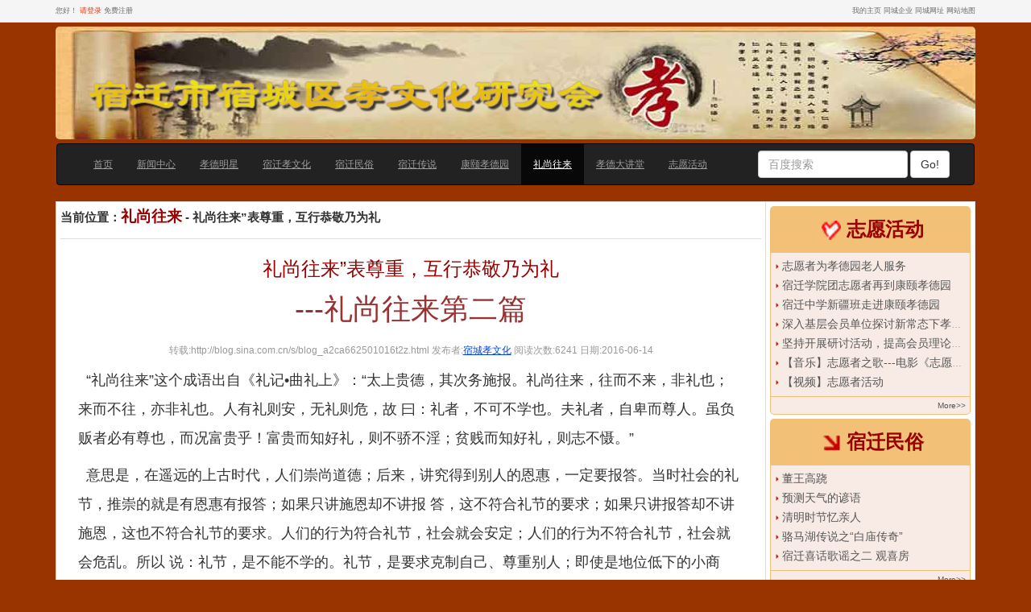

--- FILE ---
content_type: text/html;charset=UTF-8
request_url: https://sqscxwh.c.91city.com/courtesy/216511/4883867.html
body_size: 5684
content:


<!DOCTYPE html PUBLIC "-//W3C//DTD XHTML 1.0 Transitional//EN" "http://www.w3.org/TR/xhtml1/DTD/xhtml1-transitional.dtd">
<html xmlns="http://www.w3.org/1999/xhtml">
<head>
<link rel="icon" href="/css/ico_sqscxwh.ico" type="image/x-icon" />
<meta http-equiv="Content-Type" content="text/html; charset=utf-8" />
<meta name="viewport" content="width=device-width, initial-scale=1" />
	<meta http-equiv="keywords" content="孝德,德孝,德孝大讲堂,礼尚往来,宿迁市宿城区孝文化研究会,宿迁孝文化，宿城孝文化,宿迁风俗,志愿者,礼尚往来-礼尚往来”表尊重，互行恭敬乃为礼---礼尚往来第二篇-宿迁市宿城区孝文化研究会-sqscxwh.91city.com-欢迎您" />
	<meta http-equiv="description" content="宿迁市宿城区孝文化研究院,宿迁宿城孝文化,礼尚往来-礼尚往来”表尊重，互行恭敬乃为礼---礼尚往来第二篇-宿迁市宿城区孝文化研究会-sqscxwh.91city.com-欢迎您" />
    <title>礼尚往来-礼尚往来”表尊重，互行恭敬乃为礼---礼尚往来第二篇-宿迁市宿城区孝文化研究会-sqscxwh.91city.com-欢迎您</title>
<link rel="stylesheet" href="https://img.91city.com/cssjs/bs.css" type="text/css" />
<script type="text/javascript" src="https://passport.91city.com/cssjs_jquery/jquery.js"></script>
<script type="text/javascript" src="https://img.91city.com/cssjs/bs.js"></script>
<link rel="stylesheet" type="text/css" href="/inc/css_inc.css" />
<style type="text/css">.mainWidth {width:1142px;}</style>
<link rel="stylesheet" type="text/css" href="/css/div_css.css" />
<link rel="stylesheet" type="text/css" href="/css/css.css" />
</head>
<body>
<div class="mainWidth_out">
<div class="mainWidth">
<div class="headerLeft"><nobr>您好！</nobr> <font color="#0D60DE"><b><nobr><span id="loginUser"></span></nobr></b></font> <span id="login0" style="display:none;"><a href="//passport.91city.com" class="inc_F22E00"><nobr>请登录</nobr></a> <a href="//passport.91city.com/reg.html"><nobr>免费注册</nobr></a></span><span id="login1" style="display:none;"><a class="inc" href="//passport.91city.com/user/" target="_parent"><nobr>会员中心</nobr></a> <a class="inc_F22E00" href="javascript:logoutSafe();"><nobr>安全退出</nobr></a></span></div>
<div class="headerMain"><a id="my1Webs" href="//my.91city.com/"><nobr>我的主页</nobr></a> <a href="//c.91city.com/"><nobr>同城企业</nobr></a> <a href="//hi.91city.com" target="_blank"><nobr>同城网址</nobr></a> <a href="//www.91city.com/web.html" target="_blank"><nobr>网站地图</nobr></a></div>
</div>
</div>
<script type="text/javascript" src="//passport.91city.com/cssjs_jquery/jquery.js"></script>
<script type="text/javascript" src="//passport.91city.com/cssjs_jquery/jquery.cookie.js"></script>
<script type="text/javascript" src="//passport.91city.com/cssjs/base.js"></script>
<script type="text/javascript" src="//passport.91city.com/cssjs/checkLogined.js"></script>
<script type="text/javascript" src="/inc/cssjs/inc_top.js"></script>
<div class="div_height"><script src='/Scripts/swfobject_modified.js' type='text/javascript'></script></div><div class="mainWidth"><div class='tdRound' style='height:140px;background-color:#CCC;background-image:url(/css/img_sqscxwh.jpg)'><object id='FlashID' classid='clsid:D27CDB6E-AE6D-11cf-96B8-444553540000' width='100%' height='100%'><param name='movie' value='/css/swf_sqscxwh.swf' /><param name='quality' value='high' /><param name='menu' value='false'><param name='wmode' value='transparent'><!--Window|Opaque|Transparent--><param name='swfversion' value='6.0.65.0' /><!-- 此 param 标签提示使用 Flash Player 6.0 r65 和更高版本的用户下载最新版本的 Flash Player。如果您不想让用户看到该提示，请将其删除。 --><param name='expressinstall' value='/Scripts/expressInstall.swf' /><!-- 下一个对象标签用于非 IE 浏览器。所以使用 IECC 将其从 IE 隐藏。 --><!--[if !IE]>--><object type='application/x-shockwave-flash' data='/css/swf_sqscxwh.swf' width='100%' height='100%'><!--<![endif]--><param name='quality' value='high' /><param name='menu' value='false'><param name='wmode' value='transparent'><!--Window|Opaque|Transparent--><param name='swfversion' value='6.0.65.0' /><param name='expressinstall' value='/Scripts/expressInstall.swf' /><!-- 浏览器将以下替代内容显示给使用 Flash Player 6.0 和更低版本的用户。 --><div><img src='/css/swf_sqscxwh_no.png' width='100%' height='100%' style='border:0px;' /></div>  <!--[if !IE]>--></object><!--<![endif]--></object><script type='text/javascript'>swfobject.registerObject('FlashID');</script></div></div>
<div class='div_height'></div>
<div class='container nav_my'>			<nav id='nav' class='navbar navbar-inverse'>				<div class='container-fluid'>					<div class='navbar-header'>						<button type='button' class='navbar-toggle collapsed' data-toggle='collapse' data-target='#bs-example-navbar-collapse-1' aria-expanded='false'>							<span class='sr-only'>Toggle navigation</span>							<span class='icon-bar' style='color:#fff'><!-- <nobr>菜单</nobr> --></span>						</button>					</div>					<div class='collapse navbar-collapse' id='bs-example-navbar-collapse-1'>						<ul class='nav navbar-nav'><li><a href='/'>首页</a></li><li><a href='/news/216509/'>新闻中心</a></li><li><a href='/start/216503/'>孝德明星</a></li><li><a href='/civilization/216505/'>宿迁孝文化</a></li><li><a href='/folkways/216506/'>宿迁民俗</a></li><li><a href='/sqcs/216522/'>宿迁传说</a></li><li><a href='/kangyi/216507/'>康颐孝德园</a></li><li class='active'><a href='/courtesy/216511/'>礼尚往来</a></li><li><a href='/auditorium/216502/'>孝德大讲堂</a></li><li><a href='/volunteer/216508/'>志愿活动</a></li>						</ul>						<form class='navbar-form navbar-right' role='search'  action='https://www.baidu.com/s' method='get' target='_blank'>							<div class='form-group'>								<input type='text' id='wd' name='wd' class='form-control'	placeholder='百度搜索'><input type='hidden' id='tn' name='tn'value='91city_pg'>							</div>							<input type='submit' onClick='return submit_search()' class='btn btn-default' value='Go!' />							<script type='text/javascript'>                    function submit_search(){                    	var wd=$('#wd');                    	if(wd.val()==undefined||wd.val()==''){                    		wd.attr('placeholder','请输入要查询的关键词');                    		wd.focus();                    		return false;                    	}					}                    </script>						</form>					</div>				</div>			</nav>	</div>

<div class='mainWidth'>
<div class='g_main'>

    <div  class='g_left' style='width:882px;'>
<div class="cBlod">当前位置：<a class="aCBlod" href="/courtesy/216511/">礼尚往来</a> - 礼尚往来”表尊重，互行恭敬乃为礼</div><br><div class='g_main_bottom'></div><br>
<div class="cTitle">礼尚往来”表尊重，互行恭敬乃为礼<div class="cTitle2">---礼尚往来第二篇</div></div>
<div class="cFrom">转载:http://blog.sina.com.cn/s/blog_a2ca662501016t2z.html 发布者:<a href=http://1012123210.my.91city.com target=_blank>宿城孝文化</a> 阅读次数:6241 日期:2016-06-14</div>
<div class="cMemo"><p>&nbsp; “礼尚往来”这个成语出自《礼记•曲礼上》：“太上贵德，其次务施报。礼尚往来，往而不来，非礼也；来而不往，亦非礼也。人有礼则安，无礼则危，故 曰：礼者，不可不学也。夫礼者，自卑而尊人。虽负贩者必有尊也，而况富贵乎！富贵而知好礼，则不骄不淫；贫贱而知好礼，则志不慑。”</p><p>&nbsp; 意思是，在遥远的上古时代，人们崇尚道德；后来，讲究得到别人的恩惠，一定要报答。当时社会的礼节，推崇的就是有恩惠有报答；如果只讲施恩却不讲报 答，这不符合礼节的要求；如果只讲报答却不讲施恩，这也不符合礼节的要求。人们的行为符合礼节，社会就会安定；人们的行为不符合礼节，社会就会危乱。所以 说：礼节，是不能不学的。礼节，是要求克制自己、尊重别人；即使是地位低下的小商贩，也一定有值得尊敬的地方，何况富贵的人呢！富贵的人知道爱好礼节，就 不会骄奢淫逸；贫贱的人懂得礼节，那么意志就会坚定而不被迷惑。</p><p>&nbsp; 清华大学人文学院历史系教授、长期研究中国古代礼乐文化的彭林认为，如今礼尚往来这个词现在变得很俗气了。礼尚往来是说要彼此尊重。你朝我行礼了， 我却没有行礼，那就是我非礼。古人的礼则是：我用一种很恭敬的动作想你表达敬意，也希望你用同样的方式来对待我。人敬我一尺，我敬人一丈。这样人与人互相 尊重，才是礼尚往来。</p><p><br/></p><script type='text/javascript'>/*自适应 创建于 2017/2/15*/var cpro_id='u2895398';</script><script type='text/javascript' src='//cpro.baidustatic.com/cpro/ui/i.js'></script></div>
    </div>
<div class='g_right' style='text-align:center;width:260px;'><div class='tdRound_top'><img src="/inc/l_zyz.png" class="ImgCol" /> 志愿活动</div><div class='tdRound_mid'  style='text-align:left;'><li class='liNone hidtxt'><img src="/inc/l_z.png" class="ImgList" /> <a href="/volunteer/216508/61334288.html" class="aC">志愿者为孝德园老人服务</a></li><li class='liNone hidtxt'><img src="/inc/l_z.png" class="ImgList" /> <a href="/volunteer/216508/61331916.html" class="aC">宿迁学院团志愿者再到康颐孝德园</a></li><li class='liNone hidtxt'><img src="/inc/l_z.png" class="ImgList" /> <a href="/volunteer/216508/36535512.html" class="aC">宿迁中学新疆班走进康颐孝德园</a></li><li class='liNone hidtxt'><img src="/inc/l_z.png" class="ImgList" /> <a href="/volunteer/216508/4546359.html" class="aC">深入基层会员单位探讨新常态下孝文化建设---社会公益活动</a></li><li class='liNone hidtxt'><img src="/inc/l_z.png" class="ImgList" /> <a href="/volunteer/216508/1738325.html" class="aC">坚持开展研讨活动，提高会员理论水平---中元公司研讨会</a></li><li class='liNone hidtxt'><img src="/inc/l_z.png" class="ImgList" /> <a href="/volunteer/216508/613540.html" class="aC">【音乐】志愿者之歌---电影《志愿者》主题曲</a></li><li class='liNone hidtxt'><img src="/inc/l_z.png" class="ImgList" /> <a href="/volunteer/216508/613405.html" class="aC">【视频】志愿者活动</a></li></div><div class='tdRound_fot'><a href="/volunteer/216508/" class="aC">More>></a></div>
<div class='div_height'></div><div class='tdRound_top'><img src="/inc/l_jtF.png" class="ImgCol" /> 宿迁民俗</div><div class='tdRound_mid'  style='text-align:left;'><li class='liNone hidtxt'><img src="/inc/l_z.png" class="ImgList" /> <a href="/folkways/216506/105652158.html" class="aC">董王高跷</a></li><li class='liNone hidtxt'><img src="/inc/l_z.png" class="ImgList" /> <a href="/folkways/216506/30752276.html" class="aC">预测天气的谚语</a></li><li class='liNone hidtxt'><img src="/inc/l_z.png" class="ImgList" /> <a href="/folkways/216506/30840873.html" class="aC">清明时节忆亲人</a></li><li class='liNone hidtxt'><img src="/inc/l_z.png" class="ImgList" /> <a href="/folkways/216506/30491234.html" class="aC">骆马湖传说之“白庙传奇”</a></li><li class='liNone hidtxt'><img src="/inc/l_z.png" class="ImgList" /> <a href="/folkways/216506/22958985.html" class="aC">宿迁喜话歌谣之二 观喜房</a></li></div><div class='tdRound_fot'><a href="/folkways/216506/" class="aC">More>></a></div>
<div class='div_height'></div><script type='text/javascript'>/*创建于 2017/3/5*/var cpro_id='u2912644';</script><script type='text/javascript' src='//cpro.baidustatic.com/cpro/ui/cm.js'></script></div>
</div>
</div>


<div class="mainWidth">
<div class='div_height'></div><div style="clear:both;padding:0px;width:100%;height:182px;margin:0 auto;text-align:center;background-image:url(/css/03_sqscxwh.jpg)"></div>
<div class='div_height'></div>
<div class="tdRound_top" style="height:24px;margin:0 auto;text-align:left;background-color:#999;clear:both;">友情链接</div>
<div class="tdRound_fot" style="height:60px;margin:0 auto;text-align:left;background-color:#eee; border:1px #999 solid;clear:both;"></div>
<table width="100%" height="5" border="0" cellspacing="0" cellpadding="0" align="center"><tr><td></td></tr></table>
<table width="100%"  height="22" border="0" cellspacing="0" cellpadding="0" align="center">
  <tr>
    <td align="center" class="tdRound tdFooter">
    <ul class='mFoot'><li><a class='aFooterB' href='/aboutus/216501/'>关于我们</a></li><li><a class='aFooterB' href='/civilization/216505/'>宿迁孝文化</a></li><li><a class='aFooterB' href='/folkways/216506/'>宿迁民俗</a></li><li><a class='aFooterB' href='/kangyi/216507/'>康颐孝德园</a></li><li><a class='aFooterB' href='/volunteer/216508/'>志愿活动</a></li><li><a class='aFooterB' href='/dzb/216523/'>电子报</a></li><li><a class='aFooterB' href='/contactus/216512/'>联系方式</a></li></ul><br /><b>宿城孝文化</b><nobr>官网(Official Website):</nobr> <a href=https://sqscxwh.91city.com target=_blank><nobr>sqscxwh.91city.com</nobr></a> <a href=https://sqscxwh.c.91city.com target=_blank><nobr>sqscxwh.c.91city.com</nobr></a> <a href=https://282509575.c.91city.com target=_blank><nobr>282509575.c.91city.com</nobr></a>

    </td>
  </tr>
</table>
<table width="100%" height="6" border="0" cellspacing="0" cellpadding="0" align="center"><tr><td></td></tr></table><div class='FooterDiv'>©2017 <a href="http://www.sqscxwh.cn" class="aF2">宿迁市宿城区孝文化研究会</a> 版权所有 <a href="http://www.beian.miit.gov.cn" class="aF2" target="_blank">苏ICP备16017404号</a></div></div><!--<div class='mainWidth'>-->﻿<div class="mainWidth_out">
<div class="footer"><!--<a href="//h.91city.com" target="_blank"><nobr>华旅网络</nobr></a> | <a href="//www.witter.cc" target="_blank"><nobr>微特数字</nobr></a> | <a href="//b.91city.com" target="_blank"><nobr>百城传媒</nobr></a> | <a href="//www.91city.com" target="_blank"><nobr>同城网</nobr></a> | <a href="//daka.91city.com" target="_blank"><nobr>大咖</nobr></a> | <a href="//hr.91city.com" target="_blank"><nobr>人才</nobr></a> | <a href="//mall.91city.com" target="_blank"><nobr>商城</nobr></a> | <a href="//credit.91city.com" target="_blank"><nobr>诚信</nobr></a> | <a href="//so.91city.com" target="_blank"><nobr>搜索</nobr></a> | <a href="//hi.91city.com" target="_blank"><nobr>网址导航</nobr></a> | <a href="//www.huatour.cn" target="_blank"><nobr>华旅网&reg;</nobr></a> | <a href="//qidian.91city.com" target="_blank"><nobr>奇点</nobr></a><br />
关于同城网 合作伙伴 联系客服 诚聘英才 联系我们 <a href="//91city.com/web.html" target="_blank" class="inc"><nobr>网站地图</nobr></a> <a href="//passport.91city.com/reg_protocol.html" target="_blank" class="inc"><nobr>法律声明</nobr></a> <a href="//www.witter.me" target="_blank"><nobr>微特我WitterMe(App)</nobr></a><br />
<a class="inc" href="//www.mycity.cc" target="_blank"><nobr>吾城网&trade;</nobr></a> <a class="inc" href="//www.mycity.cc" target="_blank"><nobr>mycity.cc</nobr></a> <a class="inc" href="//www.5city.top" target="_blank"><nobr>5city.top</nobr></a> <a class="inc" href="//www.5cheng.top" target="_blank"><nobr>5cheng.top</nobr></a> <a class="inc" href="//www.witter.cc" target="_blank"><nobr>微特Witter.cc</nobr></a> <a class="inc" href="//www.witter.me" target="_blank"><nobr>Witter.me</nobr></a><br />
©2007~2018 <a class="inc" href="//h.91city.com" target="_blank"><nobr>华旅网络</nobr></a> <a class="inc" href="//www.91city.com" target="_blank"><nobr>91city.com</nobr></a> <a class="inc" href="//www.91city.com" target="_blank"><nobr>同城网</nobr></a>-->版权所有：江苏华旅网络科技有限公司 <a href="//u3k.cn/BEIANM" target="_blank" style="color:#6C6C6C"><nobr>苏ICP备12078118号</nobr></a> Alpha0.1
<script type="text/javascript" src="/inc/css_js_inc_footer_baidu.js"></script>
</div>
</div>

<script type="text/javascript" src="https://passport.91city.com/cssjs_jquery/jquery.js"></script>
<script type="text/javascript" src="https://passport.91city.com/cssjs_jquery/jquery.cookie.js"></script>
<script type="text/javascript" src="https://passport.91city.com/cssjs/base.js"></script>
<script type="text/javascript">
$(document).ready(function(){
	var curFilePage=getFileName();
	var theliID;
	var theID=getUrlStr();
	if(theID=="")
	{
		theliID=$("#index");
	}else
	{
		theliID=$("#"+theID);
	}
	if(theliID.prop("href")!=undefined)
	{
		theliID.removeAttr("href");
		theliID.removeClass();
		theliID.addClass("curPage");
	}
});
</script>
</body>
</html>

</body>
</html>


--- FILE ---
content_type: text/css
request_url: https://sqscxwh.c.91city.com/inc/css_inc.css
body_size: 2660
content:
/*
<link rel="stylesheet" type="text/css" media="screen and (max-device-width: 400px)" href="Screen400.css" />
<link rel="stylesheet" type="text/css" media="screen and (min-width: 400px) and (max-device-width: 600px)"　href="Screen600-400.css" />
除了用html标签加载CSS文件，还可以在现有CSS文件中加载。*/
/*@import url("tinyScreen.css") screen and (max-device-width: 400px);*/
/*如果屏幕宽度小于400像素，则column块取消浮动（float:none）、宽度自动调节（width:auto），sidebar块不显示（display:none）*/
/*margin:0 auto;垂直居中：margin:auto 0; DIV中字体内容居中的话，用 text-align:center;*/
@media screen and (max-device-width: 1280px) {
	.column {
		float: none;
　　　　　width:auto;
	}
　　　#sidebar {
　　　　　display:none;
　　　}
	.mainWidth {width:98%;}
　}
@media screen and (min-device-width: 1281px) and (max-device-width: 1366px) {
	.mainWidth {width:82%;}/*1280px*/
　}
@media screen and (min-device-width: 1367px) and (max-device-width: 1680px) {
	.mainWidth {width:72%;}/*1366px*/
　}
@media screen and (min-device-width: 1920px) {
	.mainWidth {width:65%;}/*1680px*/
　}
body {
	margin:0px;
	font: normal 100% Helvetica, Arial, sans-serif;
	font-size:1em;/* 1em 16px;  0.875em 14px; 0.75em 12px;2.25em 36px*/
 }
/*.mainWidth {width:90%;}*/
.mainWidth_out{background-color:#F5F5F5;font-size:0.75em;border-bottom: 1px solid #DEDEDE;color:#6C6C6C;}
.mainWidth {margin:0 auto;}/*#066*/
.headerLeft {width:auto;float:left;padding-top:0.75em;padding-bottom:0.75em;}
.headerMain {margin-left:auto;text-align:right;padding-top:0.75em;padding-bottom:0.75em;}
.header1{margin:0 0 5px;padding-top:0.75em;padding-bottom:0.75em;}
.headerLeft1,.headerRight1{position:relative;float:left;width:150px;}
.headerLeft1{width:295px;margin-right:5px;}
.headerMain1{float:right;width:100%;margin-left:-450px;}
.headerMainc1{margin-left:455px;text-align:right;}
.footer {width:100%;background-color:#F5F5F5;font-size:0.75em;padding-top:0.75em;padding-bottom:0.75em;text-align:center;line-height:150%;color:#6C6C6C;border:2px solid #CCC;border-width:2px 0px 0px 0px;margin:0 auto;}
.footer1 {width:100%;background-color:#F5F5F5;font-size:0.75em;padding-top:0.75em;text-align:center;line-height:150%;color:#6C6C6C;border:2px solid #CCC;border-width:2px 0px 0px 0px;margin:0 auto;}
.footer2 {width:100%;background-color:#F5F5F5;font-size:0.75em;padding-bottom:0.75em;text-align:center;line-height:150%;color:#6C6C6C;border:1px solid #CCC;border-width:0px 0px 1px 0px;margin:0 auto;}
/*#main2{margin:0 auto;overflow:hidden;}
.sidebar2 {
	float:left;
    padding:5px;
    background:#FFF;
	border: 1px solid #DEDEDE;
    -moz-border-radius: 5px 0px 0px 5px;
    -webkit-border-radius:  5px 0px 0px 5px;
    border-radius: 5px 0px 0px 5px;
	//background:#ffffff;width:150px;
}
.content2 {
	overflow:hidden;
	_float:left;
    padding:5px;
    background:#FFF;
	border: 1px solid #DEDEDE;
	border-width:1px 1px 1px 0px;
	-moz-border-radius: 0px 5px 5px 0px;
    -webkit-border-radius: 0px 5px 5px 0px;
    border-radius: 0px 5px 5px 0px;
	//background:#ffffff;兼容IE6
}
.row2{margin-bottom:-10000px;padding-bottom:10000px;//内外补丁是关键
}

<div id="main2" class="mainWidth">
<div class="sidebar2 row2" style="width:139px;">
<!--#include virtual="a_left.shtml"-->
</div><!--<div class="sidebar2 row2">-->
<div class="content2 row2">
< style="float:right;font-size:0;position:relative;">&nbsp;</span> <!--为了ie6-->
</div><!--<div class="content2 row2">-->
</div><!--<div id="main2" class="mainWidth">-->
*/
.mainWidth_out a:link,.mainWidth_out a:visited,.footer a:link,.footer a:visited,.footer1 a:link,.footer1 a:visited,.footer2 a:link,.footer2 a:visited{color:#6C6C6C;text-decoration:none;}
.mainWidth_out a:hover,.mainWidth_out a:active,.footer a:hover,.footer a:active,.footer1 a:hover,.footer1 a:active,.footer2 a:hover,.footer2 a:active{color:#F22E00;text-decoration:underline;}
a:link,a:visited{color:#0044DD;text-decoration:underline;}
a:hover,a:active{color:#FF5500;text-decoration:none;}
a.aDef:link,a.aDef:visited{color:#0044DD;text-decoration:underline;}
a.aDef:hover,a.aDef:active{color:#FF5500;text-decoration:none;}
.aDefCur{color:#900;font-weight:blod;text-decoration:none;font-weight:bold;padding:2px;background-color:#FFC;}
a.U:link,a.U:visited{color:#FF0000;text-decoration:underline;}
a.U:hover,a.U:active{color:#FF5500;text-decoration:none;}
a.inc_F22E00:link,a.inc_F22E00:visited{color:#F22E00;text-decoration:none;}
a.inc_F22E00:hover,a.inc_F22E00:active{color:#6C6C6C;text-decoration:underline;}
a.top:link,a.top:visited{color:#FFFFFF;text-decoration:none;font-weight:bold; padding-left:10px; padding-right:10px;padding-top:8px; padding-bottom:8px;}
a.top:hover,a.top:active{color:#FFFFCC;text-decoration:underline;font-weight:bold;padding-left:10px;padding-right:10px;padding-top:8px;padding-bottom:8px;background-color:#0E66EE;}
.topSpan{background-color:#0C55DD;font-weight:bold;color:#CCC;font-style:italic;padding:8px 10px 8px 10px;}
a.left:link,a.left:visited{color:#6C6C6C;text-decoration:none;font-weight:bold;}
a.left:hover,a.left:active{color:#FF6666;text-decoration:underline;font-weight:bold;}
.leftSpan{font-weight:bold;color:red;font-style:italic;font-size:17px;}
a.leftHome:link,a.leftHome:visited{color:#06C;text-decoration:none;font-weight:bold;font-size:22px;}
a.leftHome:hover,a.leftHome:active{color:#FF6666;text-decoration:underline;font-weight:bold;font-size:22px;}
.leftHomeSpan{font-weight:bold;color:#00C;font-style:italic;font-size:22px;}
h1 {font-size: 1.5em; }
small {font-size: 0.875em;}
.spanhref{color:#039;font-weight:bold;}/*<span> 带点击函数效果*/
.spanhref:hover{color:#F60;cursor:pointer;text-decoration:underline;}
.spanhrefRed{color:#F00;font-weight:bold;}/*<span> 带点击函数效果*/
.spanhrefRed:hover{color:#C30;cursor:pointer;text-decoration:underline;}
.spanhref10_{color:#F00;font-weight:bold;padding-left:11px;padding-right:11px;padding-top:5px;padding-bottom:5px;}/*<span> 带点击函数效果*/
.spanhref10{color:#111;padding-left:11px;padding-right:11px;padding-top:5px;padding-bottom:5px;}/*<span> 带点击函数效果*/
.spanhref10:hover{color:#930;cursor:pointer;padding-left:10px;padding-right:10px;padding-top:5px;padding-bottom:5px;border: 1px solid #AAA;background-color:#EEE;}
.verifypic{cursor:pointer;display:none;}
.spanGreen{color:#060;font-weight:bold;}
/*"自适应网页设计"还必须实现图片的自动缩放*/
img { max-width: 98%;vertical-align:middle;}
img, object { max-width: 98%;}
img { -ms-interpolation-mode: bicubic;}
.imgca{width:21px;height:16px;border:0px;}/*checked authImg*/
.i11rw{width:15px;height:16px;border:0px;}
.imgcID{width:16px;height:16px;border:0px;cursor:pointer;}/*checked authTitleuser*/

.imgSize{width: 90%;margin-left: 5%;}

.ImgCol{border:0;width:1em;height:1em;}
.ImgList{border:0;width:0.5em;height:0.5em;}
.hidtxt{/*width:200px;border:1px solid #ddd;*/overflow: hidden;white-space: nowrap;text-overflow: ellipsis;}
.liNone{list-style-type:none;}
.bgphoto{  
/*background:url(//img.91city.com/logo/nophoto.jpg);  */
filter:"progid:DXImageTransform.Microsoft.AlphaImageLoader(sizingMethod='scale')";  
-moz-background-size:100% 100%;
-webkit-background-size:100% 100%;
    background-size:100% 100%;
	border:#CCC 1px solid;
    -moz-border-radius: 3px 3px 3px 3px;
    -webkit-border-radius: 3px 3px 3px 3px;
    border-radius: 3px 3px 3px 3px;
}
.bgcolorfliter50{
background-color:#88c9f2;
filter:alpha(opacity=85); 
-moz-opacity:0.85; 
opacity:0.85;
}
input[type="button"].btn2 {
	border:#f89b57 1px solid;
	background-color:#F46A05;
	color:#ffffff;
	/*font-weight:bold;*/
    padding: 2px;
    font-size: 14px;
	cursor:pointer;
    /*width: 76px;*/
	height: 28px;
}
input[type="button"].btn2_ovr{ 
	background-color:#f55500;
	color:#39a6ec;	
	border:#f89b57 1px solid;
	
    padding: 2px;
    font-size: 14px;
	cursor:pointer;
    /*width: 76px;*/
	height: 28px;
}
input[type="button"].btn2_dis{ 
	border:#666666 1px solid;
	background-color:#999999;
	color:#CCCCCC;
	
	/*font-weight:bold;*/
    padding: 2px;
    font-size: 14px;
	cursor:pointer;
    /*width: 76px;*/
	height: 28px;
}

input[type="button"].btn1 {
	background-color:#39a6ec;
	color:#ffffff;
	border:#70B1CF 1px solid;
	font-weight:bold;
    padding: 2px;
    font-size: 28px;
	cursor:pointer;
    width: 350px;
	height: 38px;
}
input[type="button"].btn1_ovr{ 
	background-color:#09C;
	color:#FF5500;
	cursor:pointer;	
	
	border:#70B1CF 1px solid;
	font-weight:bold;
    padding: 2px;
    font-size: 28px;
	cursor:pointer;
    width: 350px;
	height: 38px;
}
input[type="button"].btn1_dis{ 
	border:#666666 1px solid;
	background-color:#999999;	
	color:#CCCCCC;
	
	font-weight:bold;
    padding: 2px;
    font-size: 28px;
	cursor:pointer;
    width: 350px;
	height: 38px;
}

--- FILE ---
content_type: text/css
request_url: https://sqscxwh.c.91city.com/css/div_css.css
body_size: 1274
content:
.mFoot{overflow:hidden;zoom:1;}/*底部菜单*/
.mFoot li{float:left;width:120px;padding:5px;list-style-type:none;margin:0 0 0 -45px;text-align:left;}
/* 两列左侧自适应布局 */
.g-bd2{margin:0 0 5px;clear:both;}
.g-sd2{position:relative;float:right;width:105px;margin-left:-105px;}
.g-mn2{float:left;width:100%;;}
.g-mn2c{margin-right:110px;}
/*<div class='g-bd2 f-cb'>
    <div class='g-mn2'>
        <div class='g-mn2c'>
            <p>左侧自适应</p>
        </div>
    </div>
    <div class='g-sd2'>
        <p>右侧定宽</p>
    </div>
</div>
*/
/* 两列右侧自适应布局 */
.g-bd1{margin:0 0 5px;clear:both;}
.g-sd1{position:relative;float:left;width:190px;margin-right:-190x;}
.g-mn1{float:right;width:100%;}
.g-mn1c{margin-left:195px;}
/*
out.println("<div class='g-bd1 f-cb'>");
out.println("    <div class='g-sd1'><p>左侧定宽</p></div>");
out.println("    <div class='g-mn1'>");
out.println("        <div class='g-mn1c'><p>右侧自适应</p></div>");
out.println("    </div>");
out.println("</div>");
*/
/* 三列中间自适应布局 */
.g-bd5{margin:0 0 5px;clear:both;}
.g-sd51,.g-sd52{position:relative;float:left;width:235px;margin:0 -235px 0 0;}
.g-sd52{float:right;width:195px;margin:0 0 0 -195px;}
.g-mn5{float:left;width:100%;}
.g-mn5c{margin:0 200px 0 240px;}
/*
out.println("<div class='g-bd5 f-cb'>");
out.println("    <div class='g-sd51'>");
out.println("        <p>左侧定宽</p>");
out.println("    </div>");
out.println("    <div class='g-mn5'>");
out.println("        <div class='g-mn5c'>");
out.println("            <p>中间自适应</p>");
out.println("        </div>");
out.println("    </div>");
out.println("    <div class='g-sd52'>");
out.println("        <p>右侧定宽</p>");
out.println("    </div>");
out.println("</div>");
*/

/* 三列左侧自适应布局 */
.g-bd4{margin:0 0 5px;clear:both;}
.g-sd41,.g-sd42{position:relative;float:right;width:190px;}
.g-sd41{width:230px;margin-left:5px;}
.g-mn4{float:left;width:100%;margin-right:-425px;}/*190+230+5*/
.g-mn4c{margin-right:430px;}/*190+230+5+5*/
/*
out.println("<div class='g-bd4 f-cb'>");
out.println("    <div class='g-mn4'>");
out.println("        <div class='g-mn4c'>");
out.println("            <p>左侧自适应</p>");
out.println("        </div>");
out.println("    </div>");
out.println("    <div class='g-sd41'>");
out.println("        <p>右侧定宽</p>");
out.println("    </div>");
out.println("    <div class='g-sd42'>");
out.println("        <p>中间定宽</p>");
out.println("    </div>");
out.println("</div>");
*/

/* 三列右侧自适应布局 */
.g-bd3{margin:0 0 5px;clear:both;}
.g-sd31,.g-sd32{position:relative;float:left;width:230px;}
.g-sd31{width:190px;margin-right:5px;}
.g-mn3{float:right;width:100%;margin-left:-425px;}
.g-mn3c{margin-left:430px;}
/*
out.println("<div class='g-bd3 f-cb'>");
out.println("    <div class='g-sd31'>");
out.println("        <p>左侧定宽</p>");
out.println("    </div>");
out.println("    <div class='g-sd32'>");
out.println("        <p>左侧定宽</p>");
out.println("    </div>");
out.println("    <div class='g-mn3'>");
out.println("        <div class='g-mn3c'>");
out.println("            <p>右侧自适应</p>");
out.println("        </div>");
out.println("    </div>");
out.println("</div>");
*/
.g_main{overflow:hidden;}/*自适应2栏 width:500px;去掉用上一级divmainWidth*/
.g_left{ padding:5px;
	width:88px;/*width-2-10*/
	background:#FFF;
	margin-bottom:-9999px;padding-bottom:9999px;
	float:left;
	border: 1px solid #DEDEDE;
}
.g_right{ padding:5px;
	width:389px;/*width-1-10 paddimg-2*5*/
	float:left;
	background:#FFF;
	margin-bottom:-59999px;padding-bottom:59999px;
	border: 1px solid #DEDEDE;
	border-width:1px 1px 1px 0px;
}
.g_main_bottom{height:1px;border: 5px solid #DEDEDE;border-width:0px 0px 1px 0px;}

.noSet{padding-top:100px;height:200px;text-align:center; font-size:24px;line-height:150%;clear:both;}
.div_height{height:5px;clear:both;}

.c_dI0{width:120px;height:150px;float:left;}/*margin:0 auto;居中无效*/
.c_dI1{filter:"progid:DXImageTransform.Microsoft.AlphaImageLoader(sizingMethod='scale')";-moz-background-size:100% 100%;-webkit-background-size:100% 100%;background-size:100% 100%;-moz-border-radius: 3px 3px 3px 3px;-webkit-border-radius: 2px 2px 2px 2px;border-radius: 2px 2px 2px 2px;border:#CCC 1px solid;width:115px;height:145px;}
.c_dI2{text-align:left; margin-top:120px;height:25px;background-color:#88c9f2;filter:alpha(opacity=85);-moz-opacity:0.85;opacity:0.85;}

--- FILE ---
content_type: text/css
request_url: https://sqscxwh.c.91city.com/css/css.css
body_size: 1022
content:
body {
	background-color: #930;
	margin:0px;
	font-size:12px;/*0.75em;*/
	/*font-size:62.5%; 10px=1em 12px=1.2px*/
}

.mFoot{overflow:hidden;zoom:1;}/*底部菜单*/
.mFoot li{float:left;width:120px;padding:5px;list-style-type:none;margin:0 0 0 -45px;text-align:left;}

.tdRound{
    padding:5px;
    background:#960;
	line-height:200%;
	/*border: 1px solid #DEDEDE;
	border-width:1px 1px 1px 0px;
	*/-moz-border-radius: 5px 5px 5px 5px;
    -webkit-border-radius: 5px 5px 5px 5px;
    border-radius: 5px 5px 5px 5px;
}
.spantitle{padding:20px;color:#FC6;font-size:2em;font-weight:bold;}
.tdRound_top{
	font-size:2em;
	color:#900;
	font-weight:bold;
	/*height:2em;*/
	line-height:200%;
    padding:5px;
    padding-left:10px;
    background:#f3c077;-moz-border-radius: 5px 5px 0px 0px;
    -webkit-border-radius: 5px 5px 0px 0px;
    border-radius: 5px 5px 0px 0px;
}
.tdRound_mid{
    padding:5px;
	text-align:left;
	color:#999;
	font-size:1em;
	line-height:200%;
    background:#F8EBE6;
	border: 1px solid #f3c077;
	border-width:0px 1px 1px 1px;
}
.tdRound_fot{
    padding:5px;
	text-align:right;
	color:#999;
	font-size:0.75em;
    background:#F8EBE6;
	border: 1px solid #f3c077;
	border-width:0px 1px 1px 1px;
	-moz-border-radius: 0px 0px 5px 5px;
    -webkit-border-radius: 0px 0px 5px 5px;
    border-radius: 0px 0px 5px 5px;
}
.tdRoundLeft {
    padding:5px;
    background:#FFF;
	border: 1px solid #DEDEDE;
    -moz-border-radius: 5px 0px 0px 5px;
    -webkit-border-radius:  5px 0px 0px 5px;
    border-radius: 5px 0px 0px 5px;
}
.tdRoundRight {
    padding:5px;
    background:#FFF;
	border: 1px solid #DEDEDE;
	border-width:1px 1px 1px 0px;
	-moz-border-radius: 0px 5px 5px 0px;
    -webkit-border-radius: 0px 5px 5px 0px;
    border-radius: 0px 5px 5px 0px;
}
.tdFooter{
padding:5px;
background-color:#f3e6d3;
}
a.aTop:link,a.aTop:visited{font-size:1.875em;color:#4F1109;text-decoration:none;font-weight:bold; padding-left:10px; padding-right:10px;padding-top:6px; padding-bottom:6px;white-space:nowrap;}
a.aTop:hover,a.aTop:active{font-size:1.875em;color:#f7ebd5;text-decoration:underline;font-weight:bold;padding-left:10px;padding-right:10px;padding-top:6px;padding-bottom:6px;background-color:#995432;white-space:nowrap;}
.curPage{font-size:0.875em;color:#f7ebd5;text-decoration:none;font-weight:bold;padding-left:10px;padding-right:10px;padding-top:8px;padding-bottom:8px;background-color:#930;}
a.aC:link,a.aC:visited{font-size:1.125em;color:#555;text-decoration:none;white-space:nowrap;}
a.aC:hover,a.aC:active{font-size:1.125em;color:#900;text-decoration:underline;white-space:nowrap;}
a.aCBlod:link,a.aCBlod:visited{font-size:1.25em;color:#900;text-decoration:none;font-weight:bold;white-space:nowrap;}
a.aCBlod:hover,a.aCBlod:active{font-size:1.25em;color:#930;text-decoration:underline;font-weight:bold;white-space:nowrap;}
.cBlod{font-size:1.25em;color:#333;text-decoration:none;font-weight:bold;}
.cTitle{font-size:2em;color:#900;padding:5px;width:90%;margin:0 auto;text-align:center;line-height:150%;}
.cTitle2{font-size:1.5em;color:#933;padding:5px;width:90%;margin:0 auto;text-align:center;line-height:150%;}
.cFrom{color:#999;padding:5px;width:96%;margin:0 auto;text-align:center;font-size:1em;line-height:150%;}
.cMemo{padding:5px;width:96%;margin:0 auto;text-align:left;font-size:1.5em;line-height:200%;}/*text-indent:2em;*/
a.aFooter:link,a.aFooter:visited{font-size:0.75em;color:#666;text-decoration:none;padding-left:10px; padding-right:10px;white-space:nowrap;}
a.aFooter:hover,a.aFooter:active{font-size:0.75em;color:#930;text-decoration:underline;padding-left:10px;padding-right:10px;white-space:nowrap;}
a.td12:link,a.td12:visited{font-size:0.75em;color:#666;text-decoration:none;white-space:nowrap;}
a.td12:hover,a.td12:active{font-size:0.75em;color:#930;text-decoration:underline;white-space:nowrap;}
a.aF2:link,a.aF2:visited{font-size:0.75em;color:#F96;text-decoration:none;white-space:nowrap;}
a.aF2:hover,a.aF2:active{font-size:0.75em;color:#FFC;text-decoration:underline;white-space:nowrap;}
.FooterDiv{text-align:center;color:#FC0;line-height:150%;}

--- FILE ---
content_type: text/javascript
request_url: https://passport.91city.com/cssjs/checkLogined.js
body_size: 5042
content:
/**
 *检查是否登录，登录显示登录信息，没登录显示未登录信息
 *by cfpeng 2015-7-5 修改与cookie.` 
 */
var RememberU_Cookie=$.cookie("RememberUnameCookie");
var RemUser="";
var RemNick="";
if(RememberU_Cookie!=undefined){
	var userOrNick=RememberU_Cookie.split("|");
	RemUser=userOrNick[0];
	RemNick=userOrNick[1];
}//alert(RememberU_Cookie)
var usrID="";//0
var usrInfo="";//1如有userName是userName 再是手机号 否则是email
var usrPwd="";//2
var usrOverDue="";//3
var loginTime1="";//4
var loginTime2="";//5
var logID="";//6
var urlName ="passport.91city.com";//window.location.hostname;
var langID="";//8
var isLoginType="";//9
var rowP="";//11
function IsLoginType(){
   var userAgentInfo = navigator.userAgent;
   var Agents = new Array("Android", "iPhone", "SymbianOS", "Windows Phone", "iPad", "iPod");
   var flag = "PC";  
   for (var v = 0; v < Agents.length; v++) {  
       if (userAgentInfo.indexOf(Agents[v]) >= 0) {flag=Agents[v];  break; }  
   }  
   return flag; 
}
var cDomain= "91city.com";//tomcat8.5以上不能带.
var cPath="/";
var cExpires=-1;
var cSecure=true;//alert($.cookie("hmCookie"))//loginInfos
//alert(1+" |"+$.cookie("loginInfos")+"| 2");//将zh-cn转为cn zh- tr en-US转en
if($.cookie("loginInfos")==undefined||$.cookie("loginInfos")==""){
   langID = navigator.browserLanguage?navigator.browserLanguage:navigator.language;//根据浏览器语言获得 网站所输出语
   langID=langID.toLowerCase();//"zh-cn";
   if(langID=="zh-cn"){langID="cn";}else{langID=langID.substr(0,2);}
   //window.alert(langID+" | "+IsLoginType()+"  | 2")
   isLoginType=IsLoginType();//alert(3)
   AddLoginInfos()
   //window.alert(loginInfos);
 }else{
		var loginInfos=$.cookie("loginInfos");
		var loginInfoArr=loginInfos.split("|");
		var len=loginInfoArr.length;
		var usrID=loginInfoArr[0];//0
		var usrInfo=loginInfoArr[1];//1如有userName是userName 否则是email
		var usrPwd=loginInfoArr[2];//2
		var usrOverDue=loginInfoArr[3];//3
		var loginTime1=loginInfoArr[4];//4
		var loginTime2=loginInfoArr[5];//5
		var logID=loginInfoArr[6];//6
		var urlName = loginInfoArr[7];//7".91city.com";window.location.hostname;
		var langID=loginInfoArr[8];//8	 
		var isLoginType=loginInfoArr[9];//9	  
		var rowP=loginInfoArr[11];//11	  
 }//window.alert(loginInfos);
/**
* 时间对象的格式化;begin
*/
 Date.prototype.format = function(format){
	 /*
	  * eg:format="YYYY-MM-dd hh:mm:ss";
	  */
	 var o = {
	  "M+" :  this.getMonth()+1,  //month
	  "d+" :  this.getDate(),     //day
	  "h+" :  this.getHours(),    //hour
	      "m+" :  this.getMinutes(),  //minute
	      "s+" :  this.getSeconds(), //second
	      "q+" :  Math.floor((this.getMonth()+3)/3),  //quarter
	      "S"  :  this.getMilliseconds() //millisecond
	   };
	  
	   if(/(y+)/.test(format)) {
	    format = format.replace(RegExp.$1, (this.getFullYear()+"").substr(4 - RegExp.$1.length));
	   }
	 
	   for(var k in o) {
	    if(new RegExp("("+ k +")").test(format)) {
	      format = format.replace(RegExp.$1, RegExp.$1.length==1 ? o[k] : ("00"+ o[k]).substr((""+ o[k]).length));
	    }
	   }
	 return format;
	};
 //时间对象的格式化;end
function AddLoginInfos()
{
	var loginInfos=usrID+"|"+usrInfo+"|"+usrPwd+"|"+usrOverDue+"|"+loginTime1+"|"+loginTime2+"|"+logID+"|"+urlName+"|"+langID+"|"+isLoginType+"|"+cDomain+"|"+rowP;
	//alert(loginInfos+"  4");
	$.cookie("loginInfos",loginInfos,{expires:null,path:cPath,domain:cDomain,secure:cSecure});
}
function checkLogin()
{
var now=new Date();
var nowStr=now.format("yyyy-MM-dd hh:mm:ss");
    if(usrID=="")
    {
        parent.location.href="";return true;
    }
var usrOverDueInt=usrOverDue*60;
var loginTime1Int=Date.parse(loginTime1.replace(/-/g,"/"))/1000;
var loginTime2Int=Date.parse(loginTime2.replace(/-/g,"/"))/1000;
var nowInt=Date.parse(now)/1000;
var nowInt_loginTime2Int=nowInt-loginTime2Int;
var nowInt_loginTime1Int=nowInt-loginTime1Int;//alert(nowInt_loginTime1Int)
    if(nowInt_loginTime2Int>=0&&nowInt_loginTime2Int-usrOverDueInt<=0)//说明没有超时
    {//alert("1="+(nowInt_loginTime1Int-usrOverDueInt))
        if(nowInt_loginTime1Int-usrOverDueInt>0)//loginTime1过期 则服务器端检查
        {//alert("2="+2)
            loginTime1=nowStr;
            loginTime2=nowStr;
            AddLoginInfos();
			$.getJSON("https://passport.91city.com/ajax_p/LoginsCheckGet.do?callback=?", function(json){  
	            var infos=json.callback;
            	switch(infos)
            	{
            	case "3":  break;
            	default :
                	   	logoutSetCookieNull();
                    	var user1=$.cookie("RememberUnameCookie");//getUser1();
						$.cookie("sysinfos",user1+"尚未登录或已超时退出，请<a href=\"./\" target=\"_parent\">重新登录</a>！",{expires:30,path:cPath,domain:cDomain,secure:cSecure});
                    	parent.location.href = "https://passport.91city.com/sysinfo.html";
                    	break;
            	}
			}//function(infos)
			);
        }else{
            loginTime2=nowStr;
            AddLoginInfos();
        }
    }
    if(nowInt_loginTime2Int-usrOverDueInt>0)//超时退出
    {
    	CheckSafeOutGet();
    }
}
function CheckSafeOutGet(){
			$.getJSON("https://passport.91city.com/ajax_p/LogoutSafeCheckGet.do?callback=?", function(json){  
	            var infos=json.callback;
				switch(infos)
	            {
		            case "1"://alert(infos+"====");
	            	logoutSetCookieNull();//alert(3)
	            	var PreUrl2=document.referrer;
 	               if(PreUrl2.indexOf(urlName)>=0){//alert(1)
						parent.location.href = "https://passport.91city.com/";
  	              	}
 	               	else{//alert(2)
    	            	   parent.location.href  =  location.href;
  	              	}
            		break;
           			 default ://alert(infos+"-----");
                		   	logoutSetCookieNull();
                    		var user1=$.cookie("RememberUnameCookie");//getUser1();
							$.cookie("sysinfos",user1+"尚未登录或已超时退出，请<a href=\"/\" target=\"_parent\">重新登录</a>！",{expires:30,path:cPath,domain:cDomain,secure:cSecure});
                    		parent.location.href = "https://passport.91city.com/sysinfo.html";
                    		break;
            	}// switch(infos)		
    });  
}


function theislogin(num) //num=0 浏览页面，不跳转，1 管理页面，跳转到登录界面
{
	  if(usrID=="")
	  {		  
		  if(num==1){parent.location.href = "https://passport.91city.com/"; return false;}
		  else{
		  var loginUser=RemUser;
		  if(RemNick!=""){loginUser=RemNick;}
		  if(loginUser==""){loginUser="";} else {loginUser=loginUser;}
		  $("#loginUser").html(loginUser);
		  $("#login0").show();
		  return false;}
	  }else//if(usrID=="")
	  {
		  var loginUser=usrID;
		  if(RemNick!=""){loginUser=RemNick;}
		  else{if(RemUser!=""){loginUser=RemUser;}}
		  $("#loginUser").html(loginUser);
		  $("#login1").show();
	  }
}
function logoutSafe()
{
	if(window.confirm("确定要退出吗？")){CheckSafeOutGet();}
}//window.alert($.cookie("loginInfos")+"  5");
function logoutSetCookieNull(){//usrID="";usrInfo="";usrPwd="";usrOverDue="";loginTime1="";loginTime2="";logID="";//alert(usrID+"  6");
	//AddLoginInfos();	
		//alert($.cookie("loginInfos"))
		$.cookie("loginInfos", "", {expires:-1,path:cPath,domain:cDomain,secure:cSecure}); // 删除 cookie
		$.cookie("cInfoCk", "", {expires:-1,path:cPath,domain:cDomain,secure:cSecure}); // 删除 cookie
		//alert($.cookie("loginInfos"))
	//window.alert($.cookie("loginInfos")+"  7");
}
		//alert($.cookie("loginInfos")+"\nuname="+$.cookie("RememberUnameCookie"))
function setRemUserNick(listI1,NewVal){//
	var uinfo2=getUserInfo(listI1);
	var uinfo2=uinfo2[1];
	var NickTrue=false;
	if(RemUser==uinfo2){RemUser=NewVal;}
	if(RemNick==uinfo2&&RegNickname.test(NewVal)){RemNick=NewVal;NickTrue=true;}
	var toplogin=$("#loginUser");
	if(toplogin!=undefined&&(toplogin.html()==uinfo2||NickTrue==true)){toplogin.html(NewVal);}//
	$.cookie("RememberUnameCookie",RemUser+"|"+RemNick,{expires:30,path:cPath,domain:cDomain,secure:cSecure});	
}
function getUserInfo(listI){//uN 输出uName uV 输出uValue 注意 此处 每调用一次，就运行一次
	var uName="",uValue="";
	var userinfoArr=usrInfo.split(",");
	switch(listI)
	{
	    case 0:uName="会员名";uValue=userinfoArr[0];break;
		case 1:uName="邮 箱";uValue=userinfoArr[1];break;
		case 2:uName="手 机";uValue=userinfoArr[2];break;
		case 3:uName="昵 称";uValue=userinfoArr[3];break;
		case 4:uName="实 名";uValue=userinfoArr[4];break;
		case 5:uName="实名审核";uValue=userinfoArr[5];break;
		case 6:uName="头像";uValue=userinfoArr[6];break;
		case 7:uName="秀";uValue=userinfoArr[7];break;
	}
	return [uName,uValue];
}
function setUserInfo(listI,StrVal){//uN 输出uName uV 输出uValue 注意 此处 没调用一次，就运行一次
	var uName="",uValue="";
	var userinfoArr=usrInfo.split(",");
	switch(listI)
	{
	    case 0:uName="会员名";userinfoArr[0]=StrVal;break;
		case 1:uName="邮 箱";userinfoArr[1]=StrVal;break;
		case 2:uName="手 机";userinfoArr[2]=StrVal;break;
		case 3:uName="昵 称";userinfoArr[3]=StrVal;break;
		case 4:uName="实 名";userinfoArr[4]=StrVal;break;
		case 5:uName="实名审核";userinfoArr[5]=StrVal;break;
		case 6:uName="头像";userinfoArr[6]=StrVal;break;
		case 7:uName="秀";userinfoArr[7]=StrVal;break;
	}
	usrInfo="";
	for(var i=0;i<userinfoArr.length;i++){
	usrInfo=usrInfo+","+userinfoArr[i];
	}
	usrInfo=usrInfo.substr(1);
	AddLoginInfos();
	return [uName,uValue];
}
function reStr(str,intI){//emali mbl 部分*号替换
	//intI=1 从2~3 换2位 适用email
	//intI=2 8-11 换4位 手机
	var strLength=str.length;
	var returnStr="";
	if(intI==1){returnStr=str.substring(0,2)+"****"+str.substring(6,strLength);}
	if(intI==2){returnStr=str.substring(0,7)+"****";}
	return returnStr;
}
function BsBtnTimer(btn1,time) {  
 var btn = $("#"+btn1); 
 var val1=btn.val();
 btn.attr("disabled", true);  //按钮禁止点击  
 btn.val(time <= 0 ? val1 : (" " + (time) + " 秒"));  
 var hander = setInterval(function() {  
  if (time <= 0) {  
   clearInterval(hander); //清除倒计时  
   btn.val(val1);  
   btn.attr("disabled", false);  
   return false;  
  }else {  
   btn.val(" " + (time--) + " 秒");  
  }  
 }, 1000);  
}  
var wait=0;//开始发送后 按钮等待N秒
function btnWait(btn1,val1,class1,waitTime1,Span1){
	wait=waitTime1;
btnTime(btn1,val1,class1,Span1);
}
function btnTime(b1,v1,c1,Span1) {
	var o=$("#"+b1);
        if (wait == 0) {
			o.prop("disabled",false);
			o.prop("class", c1); 
            o.val(v1);
            wait = 60;
        } else {
		if($("#"+Span1).html()=="false"){
			o.prop("disabled",true);
            o.val(" (" + wait + ") ");
			o.prop("class", c1+"_dis");
            wait--;
            setTimeout(function() {
                btnTime(b1,v1,c1,Span1)
            },
            1000)
		  }else//if(theTrue==false){
		  {
			  btnSwitch(b1,v1,c1,true);
			  $("#"+Span1).html("false");
		  }//}else//if(theTrue==false){
        }//else{
}//function btnTime(b1,v1)//结束发送后 按钮等待N秒
function btnSwitch(btn1,val1,class1,wBool1){//wBool=false 可用，true 不能用
	var o=$("#"+btn1);
	if(wBool1==true){class1=class1+"_dis";}
	o.prop("class", class1); 
	o.val(val1);
	o.prop("disabled", wBool1);	
}//function btnSwitch
function VC(){
	$("#div_iverify").html("<input type=\"text\" id=\"verifycode\" maxlength=\"4\" style=\"width:40px;\" onblur=\"fEvent(this)\" /> <img id=\"verifypic\" src=\"https://img.91city.com/imgcode.do?w=100&h=30&c=4\" title=\"看不清？单击更换验证码\" class=\"verifypic\" onclick=\"VCS();\" width=\"100\" height=\"30\" /><nobr><span class=\"spanhref\" id=\"verifypicSpan\" onclick=\"SVC();\">显示验证码</span><span id=\"msg_verifycode\"></span></nobr>");
}//VC()passport.91city.com/ajax_p/ImageCode.do
function VCS(){//verifycodeSwitch
	var v=$("#verifypic");
	v.prop("src", v.prop("src")+"&");
	$("#verifycode").select();	
}//function btnSwitch
function SVC(){//verifycodeSwitch
	$("#verifypicSpan").hide();
	var v=$("#verifypic");
	v.prop("src", v.prop("src")+"&");
	v.show();
	$("#verifycode").select();
}//function btnSwitch
function checkV(TheBoolean){
	var subOK1=TheBoolean;
	var verifycodeVal=$("#verifycode").val();
	if(verifycodeVal==""||verifycodeVal.toLowerCase()!=$.cookie("VerifyCodeCookie").toLowerCase())
	 {
		 subOK1=false;
	     $("#verifycode").val("");
	     $("#msg_verifycode").html("<img src=\"/inc/11-w.png\" class=\"i11rw\" />");
	     var verifypic=$("#verifypic");
	     verifypic.prop("src", verifypic.prop("src")+"&");
		 $("#verifycode").select();
	 }
	 else
	 {
	     $("#msg_verifycode").html("<img src=\"/inc/11-r.png\" class=\"i11rw\" />");
	 }
	 return subOK1;
}
function cancelV(){
	$("#verifypic").hide();
	$("#verifypicSpan").show();
	$("#msg_verifycode").html("");
	$("#verifycode").val("");
}
function setMyhref_Top(theName){//设置/inc/a_top.shtml 中个人主页的链接
	var uinfo=getUserInfo(0);
	var myhDomain=uinfo[1];
	if(myhDomain==""){if(usrID!=""){myhDomain=usrID+".";}}else{myhDomain=myhDomain+".";}
	var a_top_myhref=$("#"+theName);
	a_top_myhref.prop("href","https://"+myhDomain+"my."+cDomain);
}
function selDefCorp(str,corpID){ //不写参数 则为 undefined
	var selstr="<select name='defcorp' id='defcorp' onchange='changeDefC(this)'>";
	if(str==undefined||str==''){
		str=$.cookie("cInfoCk");
	}
	var strArr=str.split("|");
	var strArr2;var strArrLen=strArr.length;var stri="";
	var cStr="";
	for(var i=0;i<strArrLen;i++){
		if(strArrLen>=2){stri=(i+1)+"：";}
		strArr2=strArr[i].split(",");
		var seled="";
		if((corpID!=undefined&&strArr2[0]==corpID)){seled=" selected='selected'";strArr2[3]=1;}
		else{if((corpID==undefined&&strArr2[3]==1)){seled=" selected='selected'";}else strArr2[3]=0;}
		selstr=selstr+"<option value='"+strArr2[0]+"'"+seled+">"+stri+strArr2[1]+"</option>";
		cStr=cStr+strArr2[0]+","+strArr2[1]+","+strArr2[2]+","+strArr2[3]+","+strArr2[4]+","+strArr2[5]+"|";
	}
	cStr=cStr.substr(0,cStr.length-1);
	selstr=selstr+"</select>";
	if(str!=""){
		$.cookie("cInfoCk",cStr,{expires:null,path:cPath,domain:cDomain,secure:cSecure});
		$("#defaultcorp").html(selstr);
	}
}//function selDefCorp(str){
function changeDefC(s){//
	var selCorpID=$(s).children('option:selected').val();
	selDefCorp('',selCorpID);
	toDefCorp(selCorpID);//不同页面根据 selCorpID 获得相应信
}//function changeDefC(){//息
//alert(1+" |"+$.cookie("cInfoCk")+"| 2");//将zh-cn转为cn zh- tr en-US转en

--- FILE ---
content_type: application/javascript; charset=utf-8
request_url: https://sqscxwh.c.91city.com/inc/css_js_inc_footer_baidu.js
body_size: 235
content:
var _bdhmProtocol = (("http:" == document.location.protocol) ? "//" : "//");
document.write(unescape("%3Cscript src='" + _bdhmProtocol + "hm.baidu.com/h.js%3F08b9b16807b0ea2b656b56aebbb281b9' type='text/javascript'%3E%3C/script%3E"));

--- FILE ---
content_type: application/javascript; charset=utf-8
request_url: https://sqscxwh.c.91city.com/inc/cssjs/inc_top.js
body_size: 212
content:
$(document).ready(function(){
	if($("#theTableTOP01td").html()==undefined){if(theislogin(0)!=false){checkLogin();}}else{if(theislogin(1)!=false){checkLogin();}}
	setMyhref_Top("my1Webs");//xx.my.91city.com
});

--- FILE ---
content_type: text/javascript
request_url: https://passport.91city.com/cssjs/base.js
body_size: 1028
content:
//cfp 2015-08-03
function setPreUrl(){
 var PreUrl=document.referrer;
  if(PreUrl!=""&&PreUrl.indexOf(urlName)<0){
	  $.cookie("PreUrl",PreUrl,{expires:null,path:cPath,domain:cDomain,secure:cSecure});
  }
}
function   getUrl(name){   //获得某个参数的数值 getUrl("id")
          var   reg   =   new   RegExp("(^|&)"+   name   +"=([^&]*)(&|$)");   
          var   r   =   window.location.search.substr(1).match(reg);   
          if   (r!=null)   return   decodeURIComponent(r[2]);   return   null;
}

function   getUrlAll(){   //获得网址?以前的
	var url = this.location.href;
	var pos = url.indexOf("?");
	if(pos != -1){
		url=url.substr(0,pos);
	}
	return url;
}

function getFileName(){//获得网址的文件名 不带？号机后面的参数
	var url = this.location.href//获得全部网址 http://xxxx/df.htm?id=34&de=09
	var pos = url.lastIndexOf("/");
	if(pos == -1){
   		pos = url.lastIndexOf("\\")
	}
	var filename = url.substr(pos +1)
	var tmp=filename.split("?");
	return tmp[0];
}
function getUrlStr(){
	//获取域名
	//host = window.location.host;
	//host2=document.domain;
	//获取页面完整地址
	url = window.location.href;// http(s)://www.z.com/news/123/456.html?id=1&id2=3
	var pos = url.indexOf("://");
	url=url.substr(pos +3);//去除 http(s)://
	var pos = url.indexOf("/");
	var posLast = url.lastIndexOf("/");
	if(pos==posLast){//没有 /news/123
		return "";
	}
	var tmp=url.split("/");
	if(tmp.length>=2){
		url=tmp[2];
	}else{
		url="";
	}
	return url;
}
function revStr(str)//字符串反转 
{ 
    if(str.length == 0)return null; 
    var i = str.length; 
    var dstr = ""; 
    while(--i >= 0) 
    { 
        dstr += str.charAt(i);  
    } 
    return dstr; 
} 
function format0(num, length) {  
 return (Array(length).join('0') + num).slice(-length); 
}
function formatNo(Str) {  
 return Str.replace(/\b(0+)/gi,""); 
}